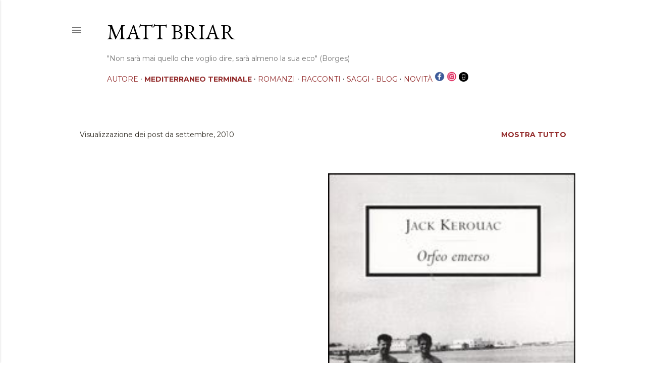

--- FILE ---
content_type: text/html; charset=UTF-8
request_url: http://www.mattbriar.com/b/stats?style=BLACK_TRANSPARENT&timeRange=ALL_TIME&token=APq4FmD-UQ8y08b_W9oAq7dglvPJMFd-s8kwjRPR8_5vQbfjGSgQPCvU0GhvIJcGYqMXmI1gj2sPmigqGKzC94AgvTwxLiQlLQ
body_size: 258
content:
{"total":903056,"sparklineOptions":{"backgroundColor":{"fillOpacity":0.1,"fill":"#000000"},"series":[{"areaOpacity":0.3,"color":"#202020"}]},"sparklineData":[[0,26],[1,46],[2,53],[3,43],[4,25],[5,99],[6,29],[7,19],[8,53],[9,36],[10,25],[11,26],[12,21],[13,28],[14,49],[15,59],[16,28],[17,27],[18,26],[19,28],[20,38],[21,40],[22,74],[23,38],[24,24],[25,69],[26,18],[27,72],[28,75],[29,66]],"nextTickMs":211764}